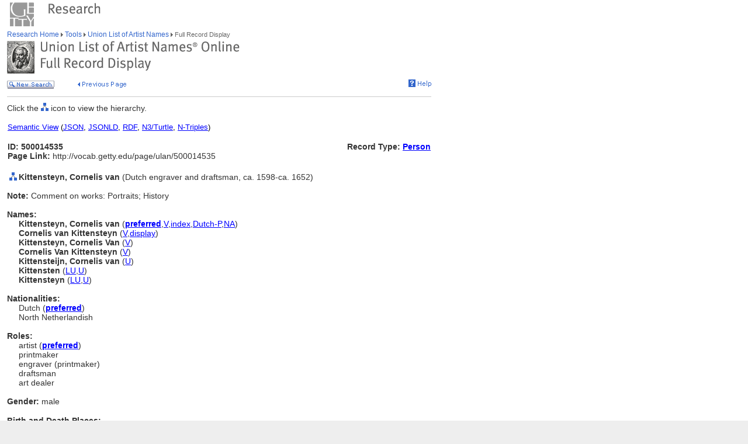

--- FILE ---
content_type: text/html;charset=utf-8
request_url: https://www.getty.edu/vow/ULANFullDisplay?find=&role=&nation=&page=1&subjectid=500014535
body_size: 36655
content:



<HTML>
<HEAD>

<TITLE>ULAN Full Record Display (Getty Research)</TITLE>
<meta http-equiv="content-type" content="text/html; charset=utf-8">

<!-- Google Tag Manager -->
<script>(function(w,d,s,l,i){w[l]=w[l]||[];w[l].push({'gtm.start':
new Date().getTime(),event:'gtm.js'});var f=d.getElementsByTagName(s)[0],
j=d.createElement(s),dl=l!='dataLayer'?'&l='+l:'';j.async=true;j.src=
'https://www.googletagmanager.com/gtm.js?id='+i+dl;f.parentNode.insertBefore(j,f);
})(window,document,'script','dataLayer','GTM-NRDC63K');</script>
<!-- End Google Tag Manager -->

<SCRIPT LANGUAGE="JavaScript">
<!--

        rollImage = new Array()

        rollImage[0] = new Image(9,7);
        rollImage[0].src= "/global/images/resrch_blank.gif";

        rollImage[1] = new Image(9,7);
        rollImage[1].src = "/global/images/resrch_arrow.gif";

        rollImage[2] = new Image(9,7);
        rollImage[2].src = "/global/images/resrch_arrow_up.gif";

        rollImage[3] = new Image(9,50);
        rollImage[3].src = "/global/images/resrch_arrow_top.gif";

        rollImage[4] = new Image(9,50);
        rollImage[4].src = "/global/images/resrch_blank_top.gif";

// pops up the code lookup window
function code_lookup(anchor,flag)
{
    win = window.open('..//research/tools/vocabularies/ulan/ULANCodeLookup.html' +
                      '?flag=' + escape(flag) + '#' + anchor,'',
          'innerwidth=600,width=600,innerheight=280,height=280,' +
          'scrollbars=1,toolbar=0,' +
          'location=0,directories=0,status=0,menubar=0,resizable=1');
    win.focus();
}

function help_popup(){
    win = window.open("//research/tools/vocabularies/ulan/help.html","help_popup",
                      "innerwidth=740,width=740,innerheight=500,height=500," +
                      "scrollbars=1,toolbar=0,location=0,directories=0," +
                      "status=0,menubar=1,resizable=1");
    win.focus();
}

function tooltip(text)
{
    window.status = unescape(text);
    return true;
}

function general_popup(URL,features) { // MCB may2008
    win = window.open(URL,"gen_popup",features);
    win.focus();
}

function image_popup(imgsrc,tombstone,features) { // MCB jan2010
	   var imgtaghtml =  "<img src='vow/" + imgsrc + "' border=0>"
	   tombstone = "<p>"+tombstone+"</p>";
	   win = window.open( "", "img_popup", features); 
	   win.document.write("<html><body>");
	   win.document.write(imgtaghtml);
	   win.document.write(tombstone);
       win.document.write("</body></html>");
/*
       var iWidth = (NS)?window.innerWidth:document.body.clientWidth;  // declase NS global var if not already available
       var iHeight = (NS)?window.innerHeight:document.body.clientHeight; 
       var iWidth = document.images[0].width - iWidth; 
       var iHeight = document.images[0].height - iHeight; 
       win.resizeBy(iWidth, iHeight); 
 */
       win.focus(); 
}; 
// -->


</SCRIPT>

<SCRIPT SRC="/global/jscript/global.js"></SCRIPT>
<style>a {text-decoration-line:underline; text-decoration-color:blue; color:blue} a:visited {color:purple}</style>
</HEAD>

<BODY BGCOLOR="#FFFFFF" MARGINHEIGHT="0" MARGINWIDTH="0" TOPMARGIN="0" LEFTMARGIN="0" LINK="#3366CC" ALINK="#663399" VLINK="#663399">

<!-- Google Tag Manager (noscript) -->
<noscript><iframe src=https://www.googletagmanager.com/ns.html?id=GTM-NRDC63K
height="0" width="0" style="display:none;visibility:hidden"></iframe></noscript>
<!-- End Google Tag Manager (noscript) -->

<div style="width:100%; background-color:white"><TABLE CELLSPACING="0" CELLPADDING="0" BORDER="0" WIDTH="758">
<tr><td><IMG SRC="/global/images/ghost.gif" ALT="" WIDTH="12" HEIGHT="1" BORDER="0"></td><td valign="top"><A HREF="/"><IMG SRC="/global/images/global_logo_new.gif" ALT="The Getty" WIDTH="50" HEIGHT="50" BORDER="0"></A><IMG SRC="/global/images/ghost.gif" ALT="" WIDTH="20" HEIGHT="50" BORDER="0"><IMG SRC="/global/images/global_header_research.gif" ALT="Research Institute" WIDTH="96" HEIGHT="20" BORDER="0" vspace="5" align="top"></td>
</TR>
<tr>
<TD><IMG SRC="/global/images/ghost.gif" ALT="" WIDTH="1" HEIGHT="1" BORDER="0"></td>
<td valign="top">
<!-- PRINT TABLE -->
<TABLE CELLSPACING="1" CELLPADDING="0" BORDER="0" WIDTH=100%>
<TR>
    <TD><IMG SRC="/global/images/ghost.gif" ALT="" WIDTH="20" HEIGHT="1" BORDER="0"></TD>
    <TD><IMG SRC="/global/images/ghost.gif" ALT="" WIDTH="25" HEIGHT="1" BORDER="0"></TD>
    <TD><IMG SRC="/global/images/ghost.gif" ALT="" WIDTH="50" HEIGHT="1" BORDER="0"></TD>
    <TD><IMG SRC="/global/images/ghost.gif" ALT="" WIDTH="275" HEIGHT="1" BORDER="0"></TD>
    <TD><IMG SRC="/global/images/ghost.gif" ALT="" WIDTH="200" HEIGHT="1" BORDER="0"></TD>
    <td><IMG SRC="/global/images/ghost.gif" ALT="" WIDTH="20" HEIGHT="1" BORDER="0"></td>
</TR>

<!-- start breadcrumbs -->
<TR>
	<TD VALIGN="top" colspan="5"><A HREF="/research/" CLASS="nav">Research Home </A>
	<img src="/global/images/global_arrow.gif" width="4" height="7" border="0" alt=""><A HREF="/research/tools/" CLASS="nav"> Tools </A><img src="/global/images/global_arrow.gif" width="4" height="7" border="0" alt=""><A HREF="/research/tools/vocabularies/ulan/" CLASS="nav"> Union List of Artist Names </A><img src="/global/images/global_arrow.gif" width="4" height="7" border="0" alt=""><SPAN CLASS="nav_on"> Full Record Display <br></SPAN>
	</TD>
	<TD><IMG SRC="/global/images/ghost.gif" ALT="" WIDTH="1" HEIGHT="1" BORDER="0"></TD>
</TR>
<!-- end breadcrumbs -->
<tr>
	<td colspan="5"><IMG SRC="/global/images/ghost.gif" ALT="" WIDTH="1" HEIGHT="3" BORDER="0"></td>
	<TD><IMG SRC="/global/images/ghost.gif" ALT="" WIDTH="1" HEIGHT="1" BORDER="0"></TD>
</tr>
<TR>
	<TD VALIGN="top" colspan="5"><img src="/research/tools/vocabularies/images/header_ulan_record_display.gif" alt="Union List of Artist Names Full Record Display" width="398" height="56" border="0"></TD>
	<TD><IMG SRC="/global/images/ghost.gif" ALT="" WIDTH="1" HEIGHT="1" BORDER="0"></TD>
</TR>
<tr>
	<td colspan="5"><IMG SRC="/global/images/ghost.gif" ALT="" WIDTH="1" HEIGHT="10" BORDER="0"></td>
	<TD><IMG SRC="/global/images/ghost.gif" ALT="" WIDTH="1" HEIGHT="1" BORDER="0"></TD>
</tr>
<tr>
	<td valign="top" colspan="4"><A href="/research/tools/vocabularies/ulan/?find=&role=&nation=&page=1"><img src="/global/images/global_new_search.gif" alt="New Search" width="81" height="14" border="0"></A>
        <IMG SRC="/global/images/ghost.gif" WIDTH=30 HEIGHT=1>
        <A HREF="javascript:history.back()"><IMG SRC="/research/tools/vocabularies/images/previous_page.gif" WIDTH=90 HEIGHT=14 BORDER=0 ALT="Previous Page"></A></td>
	<td valign="top" align="right"><A HREF="javascript:help_popup()"><img src="/global/images/global_help.gif" alt="Help" width="39" height="13" border="0"></A></td>
</tr>

<tr>
	<td colspan="5"><IMG SRC="/global/images/ghost.gif" ALT="" WIDTH="1" HEIGHT="10" BORDER="0"></td>
	<TD><IMG SRC="/global/images/ghost.gif" ALT="" WIDTH="1" HEIGHT="1" BORDER="0"></TD>
</tr>
<tr>
	<td colspan="5" bgcolor="#cccccc"><IMG SRC="/global/images/ghost.gif" ALT="" WIDTH="1" HEIGHT="1" BORDER="0"></td>
	<TD><IMG SRC="/global/images/ghost.gif" ALT="" WIDTH="1" HEIGHT="1" BORDER="0"></TD>
</tr>
<tr>
	<td colspan="5"><IMG SRC="/global/images/ghost.gif" ALT="" WIDTH="1" HEIGHT="10" BORDER="0"></td>
	<TD><IMG SRC="/global/images/ghost.gif" ALT="" WIDTH="1" HEIGHT="1" BORDER="0"></TD>
</tr>
<TR>
        <TD COLSPAN=5><SPAN CLASS=page>Click the <IMG SRC='/global/images/global_hierarchy.gif' WIDTH=13 HEIGHT=14> icon to view the hierarchy.<BR>&nbsp;</SPAN></TD>
</TR>

<tr><td colspan="5"><table width="100%"><tr><td colspan="3" style="vertical-align:bottom;font-family:arial;font-size:13" align="left"><A HREF="https://vocab.getty.edu/ulan/500014535"><u>Semantic View</u></A>&nbsp;(<A HREF="https://vocab.getty.edu/ulan/500014535.json"><u>JSON</u></A>,&nbsp;<A HREF="https://vocab.getty.edu/ulan/500014535.jsonld"><u>JSONLD</u></A>,&nbsp;<A HREF="https://vocab.getty.edu/ulan/500014535.rdf"><u>RDF</u></A>,&nbsp;<A HREF="https://vocab.getty.edu/ulan/500014535.ttl"><u>N3/Turtle</u></A>,&nbsp;<A HREF="https://vocab.getty.edu/ulan/500014535.nt"><u>N-Triples</u></A>)</td></tr><TR>
<tr><TD COLSPAN=3 NOWRAP><SPAN CLASS=page><BR><B>ID: 500014535</B><BR><B>Page Link:</B> http://vocab.getty.edu/page/ulan/500014535</SPAN><BR>&nbsp;</TD>
<TD COLSPAN=2 ALIGN=RIGHT VALIGN=TOP><SPAN CLASS=page><BR><B>Record Type: <A HREF="javascript:code_lookup('record_type','RTP')">Person</A></B></TD>
</TR></table></td></tr>
<TR>
<TD VALIGN=TOP ALIGN=CENTER><A HREF="ULANHierarchy?find=&role=&nation=&page=1&subjectid=500014535"><IMG SRC="/global/images/global_hierarchy.gif" WIDTH=13 HEIGHT=14 BORDER=0></A></TD>
<TD COLSPAN=5 VALIGN=BOTTOM><SPAN CLASS=page><B>Kittensteyn, Cornelis van </B>(Dutch engraver and draftsman, ca. 1598-ca. 1652)
</SPAN></TD></TR>
<TR>
<TD COLSPAN=5><SPAN CLASS=page><BR><B>Note: </B>Comment on works: Portraits; History</SPAN></TD></TR>
<TR>
<TD COLSPAN=5>
<TABLE CELLSPACING=1 CELLPADDING=0 BORDER=0><TR><TD COLSPAN=2><SPAN CLASS=page><BR><B>Names:</B></SPAN></TD></TR>
<TR>
<TD><IMG SRC="/research/tools/vocabularies/images/ghost.gif" WIDTH=20 HEIGHT=1></TD>
<TD VALIGN=TOP NOWRAP><SPAN CLASS=page><B>Kittensteyn, Cornelis van </B><NOBR>(<A HREF="javascript:code_lookup('preferred','')" onMouseOver="return tooltip('Preferred Name')" onMouseOut="return tooltip('')"><B>preferred</B></A>,<A HREF="javascript:code_lookup('vernacular','VV')" onMouseOver="return tooltip('Vernacular flag: Vernacular')" onMouseOut="return tooltip('')">V</A>,<A HREF="javascript:code_lookup('display','DI')" onMouseOver="return tooltip('Index Name')" onMouseOut="return tooltip('')">index</A>,<A HREF="javascript:code_lookup('language','Dutch-Preferred')" onMouseOver="return tooltip('Language of the Name: Dutch-Preferred')" onMouseOut="return tooltip('')">Dutch-P</A>,<A HREF="javascript:code_lookup('name_type','NNA')" onMouseOver="return tooltip('Name Type flag: Not Applicable')" onMouseOut="return tooltip('')">NA</A>)</NOBR></SPAN></TD>
</TR>
<TR>
<TD><IMG SRC="/research/tools/vocabularies/images/ghost.gif" WIDTH=20 HEIGHT=1></TD>
<TD VALIGN=TOP NOWRAP><SPAN CLASS=page><B>Cornelis van Kittensteyn </B><NOBR>(<A HREF="javascript:code_lookup('vernacular','VV')" onMouseOver="return tooltip('Vernacular flag: Vernacular')" onMouseOut="return tooltip('')">V</A>,<A HREF="javascript:code_lookup('display','DD')" onMouseOver="return tooltip('Display Name')" onMouseOut="return tooltip('')">display</A>)</NOBR></SPAN></TD>
</TR>
<TR>
<TD><IMG SRC="/research/tools/vocabularies/images/ghost.gif" WIDTH=20 HEIGHT=1></TD>
<TD VALIGN=TOP NOWRAP><SPAN CLASS=page><B>Kittensteyn, Cornelis Van </B><NOBR>(<A HREF="javascript:code_lookup('vernacular','VV')" onMouseOver="return tooltip('Vernacular flag: Vernacular')" onMouseOut="return tooltip('')">V</A>)</NOBR></SPAN></TD>
</TR>
<TR>
<TD><IMG SRC="/research/tools/vocabularies/images/ghost.gif" WIDTH=20 HEIGHT=1></TD>
<TD VALIGN=TOP NOWRAP><SPAN CLASS=page><B>Cornelis Van Kittensteyn </B><NOBR>(<A HREF="javascript:code_lookup('vernacular','VV')" onMouseOver="return tooltip('Vernacular flag: Vernacular')" onMouseOut="return tooltip('')">V</A>)</NOBR></SPAN></TD>
</TR>
<TR>
<TD><IMG SRC="/research/tools/vocabularies/images/ghost.gif" WIDTH=20 HEIGHT=1></TD>
<TD VALIGN=TOP NOWRAP><SPAN CLASS=page><B>Kittensteijn, Cornelis van </B><NOBR>(<A HREF="javascript:code_lookup('vernacular','VU')" onMouseOver="return tooltip('Vernacular flag: Unknown')" onMouseOut="return tooltip('')">U</A>)</NOBR></SPAN></TD>
</TR>
<TR>
<TD><IMG SRC="/research/tools/vocabularies/images/ghost.gif" WIDTH=20 HEIGHT=1></TD>
<TD VALIGN=TOP NOWRAP><SPAN CLASS=page><B>Kittensten </B><NOBR>(<A HREF="javascript:code_lookup('historical','HLU')" onMouseOver='return tooltip("Historical flag:  onMouseOut="return tooltip('')">LU</A>,<A HREF="javascript:code_lookup('vernacular','VU')" onMouseOver="return tooltip('Vernacular flag: Unknown')" onMouseOut="return tooltip('')">U</A>)</NOBR></SPAN></TD>
</TR>
<TR>
<TD><IMG SRC="/research/tools/vocabularies/images/ghost.gif" WIDTH=20 HEIGHT=1></TD>
<TD VALIGN=TOP NOWRAP><SPAN CLASS=page><B>Kittensteyn </B><NOBR>(<A HREF="javascript:code_lookup('historical','HLU')" onMouseOver='return tooltip("Historical flag:  onMouseOut="return tooltip('')">LU</A>,<A HREF="javascript:code_lookup('vernacular','VU')" onMouseOver="return tooltip('Vernacular flag: Unknown')" onMouseOut="return tooltip('')">U</A>)</NOBR></SPAN></TD>
</TR>
</TABLE></TD></TR>
<TR>
<TD COLSPAN=5>
<TABLE CELLSPACING=1 CELLPADDING=0 BORDER=0><TR><TD COLSPAN=2><SPAN CLASS=page><BR><B>Nationalities:</B></SPAN></TD></TR>
<TR>
<TD><IMG SRC="/research/tools/vocabularies/images/ghost.gif" WIDTH=20 HEIGHT=1></TD>
<TD VALIGN=TOP NOWRAP><SPAN CLASS=page>Dutch (<A HREF="javascript:code_lookup('preferred_nation','')" onMouseOver="return tooltip('Preferred Nationality')" onMouseOut="return tooltip('')"><B>preferred</B></A>)</SPAN></TD></TR>
<TR>
<TD><IMG SRC="/research/tools/vocabularies/images/ghost.gif" WIDTH=20 HEIGHT=1></TD>
<TD VALIGN=TOP NOWRAP><SPAN CLASS=page>North Netherlandish</SPAN></TD></TR>
</TABLE></TD></TR>
<TR>
<TD COLSPAN=5>
<TABLE CELLSPACING=1 CELLPADDING=0 BORDER=0><TR><TD COLSPAN=2><SPAN CLASS=page><BR><B>Roles:</B></SPAN></TD></TR>
<TR>
<TD><IMG SRC="/research/tools/vocabularies/images/ghost.gif" WIDTH=20 HEIGHT=1></TD>
<TD VALIGN=TOP NOWRAP><SPAN CLASS=page>artist (<A HREF="javascript:code_lookup('preferred_role','')" onMouseOver="return tooltip('Preferred Role')" onMouseOut="return tooltip('')"><B>preferred</B></A>)</SPAN></TD>
</TR>
<TR>
<TD><IMG SRC="/research/tools/vocabularies/images/ghost.gif" WIDTH=20 HEIGHT=1></TD>
<TD VALIGN=TOP NOWRAP><SPAN CLASS=page>printmaker</SPAN></TD>
</TR>
<TR>
<TD><IMG SRC="/research/tools/vocabularies/images/ghost.gif" WIDTH=20 HEIGHT=1></TD>
<TD VALIGN=TOP NOWRAP><SPAN CLASS=page>engraver (printmaker)</SPAN></TD>
</TR>
<TR>
<TD><IMG SRC="/research/tools/vocabularies/images/ghost.gif" WIDTH=20 HEIGHT=1></TD>
<TD VALIGN=TOP NOWRAP><SPAN CLASS=page>draftsman</SPAN></TD>
</TR>
<TR>
<TD><IMG SRC="/research/tools/vocabularies/images/ghost.gif" WIDTH=20 HEIGHT=1></TD>
<TD VALIGN=TOP NOWRAP><SPAN CLASS=page>art dealer</SPAN></TD>
</TR>
</TABLE></TD></TR>
<TR>
<TD COLSPAN=5>
<TABLE CELLSPACING=1 CELLPADDING=0 BORDER=0><TR><TD COLSPAN=2><SPAN CLASS=page><BR><B>Gender:</B> male</SPAN></TD></TR>
</TABLE></TD></TR>
<TR>
<TD COLSPAN=5>
<TABLE CELLSPACING=1 CELLPADDING=0 BORDER=0><TR><TD><IMG SRC="/research/tools/vocabularies/images/ghost.gif" WIDTH=20 HEIGHT=1></TD>
<TD><IMG SRC="/research/tools/vocabularies/images/ghost.gif" WIDTH=400 HEIGHT=1></TD></TR>
<TR><TD COLSPAN=2><SPAN CLASS=page><BR><B>Birth and Death Places:</B> </SPAN></TD>
<TR><TD></TD>
<TD><SPAN CLASS=page>Born: &nbsp;<A HREF="TGNFullDisplay?subjectid=7006804&english=Y&find=&place=&nation=">Delft (South Holland, Netherlands) (inhabited place)</A><BR>
Died: &nbsp;<A HREF="TGNFullDisplay?subjectid=7007048&english=Y&find=&place=&nation=">Haarlem (North Holland, Netherlands) (inhabited place)</A><BR>
</SPAN></TD></TR>
</TABLE>
</TD></TR>
<TR><TD
<TD COLSPAN=5><SPAN CLASS=page><BR><B>Events:</B></SPAN></TD></TR>
<TR>
<TD COLSPAN=5><TABLE CELLSPACING=1 CELLPADDING=0 BORDER=0>
<TR><TD><IMG SRC='/global/images/ghost.gif' WIDTH=20 HEIGHT=1></TD><TD ALIGN=RIGHT VALIGN=TOP COLSPAN=2><SPAN CLASS=page>active: &nbsp;</SPAN></TD>
<TD COLSPAN=2><SPAN CLASS=page><A HREF="TGNFullDisplay?subjectid=7006804&english=Y&find=&place=&nation=">Delft (South Holland, Netherlands) (inhabited place)</A>
</SPAN></TD></TR>
<TR><TD><IMG SRC='/global/images/ghost.gif' WIDTH=20 HEIGHT=1></TD><TD ALIGN=RIGHT VALIGN=TOP COLSPAN=2><SPAN CLASS=page>active: &nbsp;</SPAN></TD>
<TD COLSPAN=2><SPAN CLASS=page><A HREF="TGNFullDisplay?subjectid=7007048&english=Y&find=&place=&nation=">Haarlem (North Holland, Netherlands) (inhabited place)</A>
</SPAN></TD></TR>
</TABLE>
</TD></TR>
<TR><TD
<TD COLSPAN=5><SPAN CLASS=page><BR><B>Related People or Corporate Bodies:</B></SPAN></TD></TR>
<TR>
<TD></TD>
<TD COLSPAN=4><TABLE CELLSPACING=1 CELLPADDING=0 BORDER=0><TR>
<TD NOWRAP ALIGN=right><SPAN CLASS=page>child by marriage (in-law) of ....&nbsp;</SPAN></TD>
<TD><SPAN CLASS=page><A HREF="ULANFullDisplay?find=&role=&nation=&page=1&subjectid=500003467">Akersloot, Willem Outgertsz.</A>&nbsp;&nbsp;</SPAN></TD></TR>
<TR><TD ALIGN=RIGHT><SPAN CLASS=page>..................................................&nbsp;</SPAN></TD>
<TD><SPAN CLASS=page>(Dutch engraver, documented 1620-1634) [500003467]</SPAN></TD>
</TR>
</TABLE>
<TABLE CELLSPACING=1 CELLPADDING=0 BORDER=0><TR>
<TD NOWRAP ALIGN=right><SPAN CLASS=page>student of ....&nbsp;</SPAN></TD>
<TD><SPAN CLASS=page><A HREF="ULANFullDisplay?find=&role=&nation=&page=1&subjectid=500029969">Matham, Jacob</A>&nbsp;&nbsp;</SPAN></TD></TR>
<TR><TD ALIGN=RIGHT><SPAN CLASS=page>..................&nbsp;</SPAN></TD>
<TD><SPAN CLASS=page>(Dutch engraver and print publisher, 1571-1631) [500029969]</SPAN></TD>
</TR>
</TABLE>
</TD></TR>
<TR>
<TD COLSPAN=5><SPAN CLASS=page><BR><B>List/Hierarchical Position:</B></SPAN></TD></TR>
<TR>
<TD></TD>
<TD COLSPAN=4>
<TABLE CELLSPACING=1 CELLPADDING=0 BORDER=0>
<TR><TD><A HREF="ULANHierarchy?find=&role=&nation=&page=1&subjectid=500000002&letter=K"><IMG SRC="/global/images/global_hierarchy.gif" WIDTH=13 HEIGHT=14 BORDER=0></A></TD><TD><SPAN CLASS=page>&nbsp;....&nbsp;</SPAN></TD>
<TD><SPAN CLASS=page><A HREF="ULANFullDisplay?find=&role=&nation=&page=1&subjectid=500000002">Persons, Artists</A> </SPAN></TD></TR></TABLE>
<TABLE CELLSPACING=1 CELLPADDING=0 BORDER=0>
<TR><TD><A HREF="ULANHierarchy?find=&role=&nation=&page=1&subjectid=500014535&letter=K"><IMG SRC="/global/images/global_hierarchy.gif" WIDTH=13 HEIGHT=14 BORDER=0></A></TD><TD><SPAN CLASS=page>&nbsp;........&nbsp;</SPAN></TD>
<TD><SPAN CLASS=page><A HREF="ULANFullDisplay?find=&role=&nation=&page=1&subjectid=500014535">Kittensteyn, Cornelis van</A> (<A HREF="javascript:code_lookup('type_hier_rel','TI')" onMouseOver="return tooltip('Hierarchy Relationship Type: Instance-BTI')" onMouseOut="return tooltip('')">I</A>) </SPAN></TD></TR></TABLE>
</TD></TR>
<TR>
<TD COLSPAN=5><TABLE CELLPADDING=0 CELLSPACING=1 BORDER=0>
<TR><TD><IMG SRC="/research/tools/vocabularies/images/ghost.gif" WIDTH=20 HEIGHT=1></TD>
<SPAN CLASS=page><BR><B>Biographies:</B></SPAN></TD></TR>
<TR>
<TD></TD>
<TD><SPAN CLASS=page>(Dutch engraver and draftsman, ca. 1598-ca. 1652) ..... [<A HREF="ULANContributor?find=&role=&nation=&page=1&contribid=2500000013" onMouseOver='return tooltip("Contributor: Getty Vocabulary Program-Preferred")' onMouseOut="return tooltip('')">VP Preferred</A>]<BR>
(Dutch printmaker, 1598-after 1652) ..... [<A HREF="ULANContributor?find=&role=&nation=&page=1&contribid=2500000005" onMouseOver='return tooltip("Contributor: Bibliography of the History of Art / Bibliographie d%27Histoire de l%27Art, The Getty Center (Los Angeles, California)")' onMouseOut="return tooltip('')">BHA</A>]<BR>
(Dutch, ca.1600-aft.1638) ..... [<A HREF="ULANContributor?find=&role=&nation=&page=1&contribid=2500000089" onMouseOver='return tooltip("Contributor: Formerly used to refer to the GRLPSC (Getty Research Institute, Research Library Photo Study Collection)")' onMouseOut="return tooltip('')">GRLPA</A>]<BR>
(Dutch artist, 1598-aft.1652) ..... [<A HREF="ULANContributor?find=&role=&nation=&page=1&contribid=2500000011" onMouseOver='return tooltip("Contributor: Getty Provenance Index, The Getty Center (Los Angeles, California)")' onMouseOut="return tooltip('')">PROV</A>]<BR>
(Dutch artist, c.1600-p.1638) ..... [<A HREF="ULANContributor?find=&role=&nation=&page=1&contribid=2500000001" onMouseOver='return tooltip("Contributor: Witt Checklist of Painters ca. 1200-1976, The Courtauld Institute of Art (London, England)")' onMouseOut="return tooltip('')">WCP</A>]<BR>
(Dutch artist, born ca.1600, active 1638) ..... [<A HREF="ULANContributor?find=&role=&nation=&page=1&contribid=2500000130" onMouseOver='return tooltip("Contributor: Witt Library, Courtauld Institute of Art (London, England)")' onMouseOut="return tooltip('')">WL-Courtauld</A>]<BR>
(North Netherlandish print artist, 1597-1652) ..... [<A HREF="ULANContributor?find=&role=&nation=&page=1&contribid=2500000202" onMouseOver='return tooltip("Contributor: Netherlands Institute for Art History / Rijksbureau voor Kunsthistorische Documentatie (RKD) (The Hague, Netherlands)")' onMouseOut="return tooltip('')">RKD</A>]<BR>
</SPAN></TD></TR></TABLE>
</TD></TR>
<TR>
<TD COLSPAN=5>
<TABLE CELLSPACING=1 CELLPADDING=0 BORDER=0><TR><TD COLSPAN=2><SPAN CLASS=page><BR><B>Additional Names:</B></SPAN></TD></TR>
</TABLE></TD></TR>
<TR>
<TD COLSPAN=5><SPAN CLASS=page><BR><B>Sources and Contributors:</B></SPAN></TD></TR>
<TR>
<TD></TD>
<TD COLSPAN=4><TABLE CELLSPACING=1 CELLPADDING=0 BORDER=0>
</TABLE>
<TABLE CELLPADDING=0 CELLSPACING=1 BORDER=0>
<TR>
<TD ALIGN=LEFT VALIGN=TOP NOWRAP><SPAN CLASS=page>Cornelis van Kittensteyn ........&nbsp;</SPAN></TD><TD VALIGN=BOTTOM><SPAN CLASS=page>[<A HREF="ULANContributor?find=&role=&nation=&page=1&contribid=2500000013" onMouseOver='return tooltip("Contributor: Getty Vocabulary Program")' onMouseOut="return tooltip('')">VP</A>]</SPAN></TD></TR>
<TR>
<TD VALIGN=TOP ALIGN=RIGHT><SPAN CLASS=page>
................................................&nbsp;</SPAN></TD>
<TD><SPAN CLASS=page><A HREF="ULANSource?find=&role=&nation=&page=1&sourceid=2100039894">Getty Vocabulary Program rules</A> </TABLE>
<TABLE CELLPADDING=0 CELLSPACING=1 BORDER=0>
<TR>
<TD ALIGN=LEFT VALIGN=TOP NOWRAP><SPAN CLASS=page>Cornelis Van Kittensteyn ........&nbsp;</SPAN></TD><TD VALIGN=BOTTOM><SPAN CLASS=page>[<A HREF="ULANContributor?find=&role=&nation=&page=1&contribid=2500000013" onMouseOver='return tooltip("Contributor: Getty Vocabulary Program")' onMouseOut="return tooltip('')">VP</A>, <A HREF="ULANContributor?find=&role=&nation=&page=1&contribid=2500000130" onMouseOver='return tooltip("Contributor: Witt Library, Courtauld Institute of Art (London, England)")' onMouseOut="return tooltip('')">WL-Courtauld</A>]</SPAN></TD></TR>
<TR>
<TD VALIGN=TOP ALIGN=RIGHT><SPAN CLASS=page>
.................................................&nbsp;</SPAN></TD>
<TD><SPAN CLASS=page><A HREF="ULANSource?find=&role=&nation=&page=1&sourceid=2100039894">Getty Vocabulary Program rules</A> </TABLE>
<TABLE CELLPADDING=0 CELLSPACING=1 BORDER=0>
<TR>
<TD ALIGN=LEFT VALIGN=TOP NOWRAP><SPAN CLASS=page>Kittensteijn, Cornelis van ........&nbsp;</SPAN></TD><TD VALIGN=BOTTOM><SPAN CLASS=page>[<A HREF="ULANContributor?find=&role=&nation=&page=1&contribid=2500000202" onMouseOver='return tooltip("Contributor: Netherlands Institute for Art History / Rijksbureau voor Kunsthistorische Documentatie (RKD) (The Hague, Netherlands)")' onMouseOut="return tooltip('')">RKD</A>]</SPAN></TD></TR>
<TR>
<TD VALIGN=TOP ALIGN=RIGHT><SPAN CLASS=page>
....................................................&nbsp;</SPAN></TD>
<TD><SPAN CLASS=page><A HREF="ULANSource?find=&role=&nation=&page=1&sourceid=2100183444">RKD Artists database (2000-)</A> 44546</TABLE>
<TABLE CELLPADDING=0 CELLSPACING=1 BORDER=0>
<TR>
<TD ALIGN=LEFT VALIGN=TOP NOWRAP><SPAN CLASS=page>Kittensten ........&nbsp;</SPAN></TD><TD VALIGN=BOTTOM><SPAN CLASS=page>[<A HREF="ULANContributor?find=&role=&nation=&page=1&contribid=2500000011" onMouseOver='return tooltip("Contributor: Getty Provenance Index, The Getty Center (Los Angeles, California)")' onMouseOut="return tooltip('')">PROV</A>]</SPAN></TD></TR>
<TR>
<TD VALIGN=TOP ALIGN=RIGHT><SPAN CLASS=page>
.......................&nbsp;</SPAN></TD>
<TD><SPAN CLASS=page><A HREF="ULANSource?find=&role=&nation=&page=1&sourceid=2100043316">Provenance Index Databases, Authority file (1985-)</A> </TABLE>
<TABLE CELLPADDING=0 CELLSPACING=1 BORDER=0>
<TR>
<TD ALIGN=LEFT VALIGN=TOP NOWRAP><SPAN CLASS=page>Kittensteyn ........&nbsp;</SPAN></TD><TD VALIGN=BOTTOM><SPAN CLASS=page>[<A HREF="ULANContributor?find=&role=&nation=&page=1&contribid=2500000011" onMouseOver='return tooltip("Contributor: Getty Provenance Index, The Getty Center (Los Angeles, California)")' onMouseOut="return tooltip('')">PROV</A>]</SPAN></TD></TR>
<TR>
<TD VALIGN=TOP ALIGN=RIGHT><SPAN CLASS=page>
.........................&nbsp;</SPAN></TD>
<TD><SPAN CLASS=page><A HREF="ULANSource?find=&role=&nation=&page=1&sourceid=2100043316">Provenance Index Databases, Authority file (1985-)</A> </TABLE>
<TABLE CELLPADDING=0 CELLSPACING=1 BORDER=0>
<TR>
<TD ALIGN=LEFT VALIGN=TOP NOWRAP><SPAN CLASS=page>Kittensteyn, Cornelis van ........&nbsp;</SPAN></TD><TD VALIGN=BOTTOM><SPAN CLASS=page>[<A HREF="ULANContributor?find=&role=&nation=&page=1&contribid=2500000005" onMouseOver='return tooltip("Contributor: Bibliography of the History of Art / Bibliographie d%27Histoire de l%27Art, The Getty Center (Los Angeles, California)-Preferred")' onMouseOut="return tooltip('')">BHA Preferred</A>, <A HREF="ULANContributor?find=&role=&nation=&page=1&contribid=2500000003" onMouseOver='return tooltip("Contributor: Getty Research Institute, Research Library, Photo Archive, The Getty Center (Los Angeles, California)-Preferred")' onMouseOut="return tooltip('')">GRLPA Preferred</A>, <A HREF="ULANContributor?find=&role=&nation=&page=1&contribid=2500000011" onMouseOver='return tooltip("Contributor: Getty Provenance Index, The Getty Center (Los Angeles, California)")' onMouseOut="return tooltip('')">PROV</A>, <A HREF="ULANContributor?find=&role=&nation=&page=1&contribid=2500000202" onMouseOver='return tooltip("Contributor: Netherlands Institute for Art History / Rijksbureau voor Kunsthistorische Documentatie (RKD) (The Hague, Netherlands)-Preferred")' onMouseOut="return tooltip('')">RKD Preferred</A>, <A HREF="ULANContributor?find=&role=&nation=&page=1&contribid=2500000001" onMouseOver='return tooltip("Contributor: Witt Checklist of Painters ca. 1200-1976, The Courtauld Institute of Art (London, England)-Preferred")' onMouseOut="return tooltip('')">WCP Preferred</A>]</SPAN></TD></TR>
<TR>
<TD VALIGN=TOP ALIGN=RIGHT><SPAN CLASS=page>
..................................................&nbsp;</SPAN></TD>
<TD><SPAN CLASS=page><A HREF="ULANSource?find=&role=&nation=&page=1&sourceid=2100046495">Database for the Witt Checklist of Painters c. 1200-1976 (1978-)</A> <TR>
<TD ALIGN=RIGHT VALIGN=TOP NOWRAP><SPAN CLASS=page>..................................................&nbsp;</SPAN></TD>
<TD><SPAN CLASS=page><A HREF="ULANSource?find=&role=&nation=&page=1&sourceid=2100042266">Getty Provenance Index Databases [online] (1989-)</A> <TR>
<TD ALIGN=RIGHT VALIGN=TOP NOWRAP><SPAN CLASS=page>..................................................&nbsp;</SPAN></TD>
<TD><SPAN CLASS=page><A HREF="ULANSource?find=&role=&nation=&page=1&sourceid=2100183444">RKD Artists database (2000-)</A> 44546</TABLE>
<TABLE CELLPADDING=0 CELLSPACING=1 BORDER=0>
<TR>
<TD ALIGN=LEFT VALIGN=TOP NOWRAP><SPAN CLASS=page>Kittensteyn, Cornelis Van ........&nbsp;</SPAN></TD><TD VALIGN=BOTTOM><SPAN CLASS=page>[<A HREF="ULANContributor?find=&role=&nation=&page=1&contribid=2500000011" onMouseOver='return tooltip("Contributor: Getty Provenance Index, The Getty Center (Los Angeles, California)-Preferred")' onMouseOut="return tooltip('')">PROV Preferred</A>, <A HREF="ULANContributor?find=&role=&nation=&page=1&contribid=2500000130" onMouseOver='return tooltip("Contributor: Witt Library, Courtauld Institute of Art (London, England)-Preferred")' onMouseOut="return tooltip('')">WL-Courtauld Preferred</A>]</SPAN></TD></TR>
<TR>
<TD VALIGN=TOP ALIGN=RIGHT><SPAN CLASS=page>
...................................................&nbsp;</SPAN></TD>
<TD><SPAN CLASS=page><A HREF="ULANSource?find=&role=&nation=&page=1&sourceid=2100043316">Provenance Index Databases, Authority file (1985-)</A> <TR>
<TD ALIGN=RIGHT VALIGN=TOP NOWRAP><SPAN CLASS=page>...................................................&nbsp;</SPAN></TD>
<TD><SPAN CLASS=page><A HREF="ULANSource?find=&role=&nation=&page=1&sourceid=2100045787">Witt Library, Authority files</A> </TABLE><BR>
<TABLE CELLPADDING=0 CELLSPACING=1 BORDER=0>
<TR>
<TD ALIGN=RIGHT VALIGN=TOP NOWRAP><SPAN CLASS=page><B>Subject:</B> ........&nbsp;</SPAN></TD><TD><SPAN CLASS=page>[<A HREF='ULANContributor?find=&role=&nation=&page=1&contribid=2500000005' onMouseOver='return tooltip("Contributor: Bibliography of the History of Art / Bibliographie d%27Histoire de l%27Art, The Getty Center (Los Angeles, California)")' onMouseOut="return tooltip('')">BHA</A>, <A HREF='ULANContributor?find=&role=&nation=&page=1&contribid=2500000003' onMouseOver='return tooltip("Contributor: Getty Research Institute, Research Library, Photo Archive, The Getty Center (Los Angeles, California)")' onMouseOut="return tooltip('')">GRLPA</A>, <A HREF='ULANContributor?find=&role=&nation=&page=1&contribid=2500000011' onMouseOver='return tooltip("Contributor: Getty Provenance Index, The Getty Center (Los Angeles, California)")' onMouseOut="return tooltip('')">PROV</A>, <A HREF='ULANContributor?find=&role=&nation=&page=1&contribid=2500000202' onMouseOver='return tooltip("Contributor: Netherlands Institute for Art History / Rijksbureau voor Kunsthistorische Documentatie (RKD) (The Hague, Netherlands)")' onMouseOut="return tooltip('')">RKD</A>, <A HREF='ULANContributor?find=&role=&nation=&page=1&contribid=2500000013' onMouseOver='return tooltip("Contributor: Getty Vocabulary Program")' onMouseOut="return tooltip('')">VP</A>, <A HREF='ULANContributor?find=&role=&nation=&page=1&contribid=2500000001' onMouseOver='return tooltip("Contributor: Witt Checklist of Painters ca. 1200-1976, The Courtauld Institute of Art (London, England)")' onMouseOut="return tooltip('')">WCP</A>, <A HREF='ULANContributor?find=&role=&nation=&page=1&contribid=2500000130' onMouseOver='return tooltip("Contributor: Witt Library, Courtauld Institute of Art (London, England)")' onMouseOut="return tooltip('')">WL-Courtauld</A>]</SPAN></TD></TR>
<TR><TD ALIGN=RIGHT VALIGN=TOP NOWRAP><SPAN CLASS=page>
....................&nbsp;</SPAN></TD>
<TD><SPAN CLASS=page><A HREF="ULANSource?find=&role=&nation=&page=1&sourceid=2100157668">Allgemeines Künstlerlexikon. Internationale Künstlerdatenbank (1993-2006)</A> accessed 12 October 2007<TR>
<TD ALIGN=RIGHT VALIGN=TOP NOWRAP><SPAN CLASS=page>....................&nbsp;</SPAN></TD>
<TD><SPAN CLASS=page><A HREF="ULANSource?find=&role=&nation=&page=1&sourceid=2100163333">BHA, Authority file (1973-)</A> <TR>
<TD ALIGN=RIGHT VALIGN=TOP NOWRAP><SPAN CLASS=page>....................&nbsp;</SPAN></TD>
<TD><SPAN CLASS=page><A HREF="ULANSource?find=&role=&nation=&page=1&sourceid=2100046495">Database for the Witt Checklist of Painters c. 1200-1976 (1978-)</A> <TR>
<TD ALIGN=RIGHT VALIGN=TOP NOWRAP><SPAN CLASS=page>....................&nbsp;</SPAN></TD>
<TD><SPAN CLASS=page><A HREF="ULANSource?find=&role=&nation=&page=1&sourceid=2100042266">Getty Provenance Index Databases [online] (1989-)</A> <TR>
<TD ALIGN=RIGHT VALIGN=TOP NOWRAP><SPAN CLASS=page>....................&nbsp;</SPAN></TD>
<TD><SPAN CLASS=page><A HREF="ULANSource?find=&role=&nation=&page=1&sourceid=2100039894">Getty Vocabulary Program rules</A> <TR>
<TD ALIGN=RIGHT VALIGN=TOP NOWRAP><SPAN CLASS=page>....................&nbsp;</SPAN></TD>
<TD><SPAN CLASS=page><A HREF="ULANSource?find=&role=&nation=&page=1&sourceid=2100183444">RKD Artists database (2000-)</A> 44546<TR>
<TD ALIGN=RIGHT VALIGN=TOP NOWRAP><SPAN CLASS=page>....................&nbsp;</SPAN></TD>
<TD><SPAN CLASS=page><A HREF="ULANSource?find=&role=&nation=&page=1&sourceid=2100185916">Thieme-Becker, Allgemeines Lexikon der Künstler (1980-1986)</A> <TR>
<TD ALIGN=RIGHT VALIGN=TOP NOWRAP><SPAN CLASS=page>....................&nbsp;</SPAN></TD>
<TD><SPAN CLASS=page><A HREF="ULANSource?find=&role=&nation=&page=1&sourceid=2100041229">Waller, Noord Nederlandsche Graveurs (1974)</A> <TR>
<TD ALIGN=RIGHT VALIGN=TOP NOWRAP><SPAN CLASS=page>....................&nbsp;</SPAN></TD>
<TD><SPAN CLASS=page><A HREF="ULANSource?find=&role=&nation=&page=1&sourceid=2100182972">Wikidata online (2000-)</A> Q15634984<TR>
<TD ALIGN=RIGHT VALIGN=TOP NOWRAP><SPAN CLASS=page>....................&nbsp;</SPAN></TD>
<TD><SPAN CLASS=page><A HREF="ULANSource?find=&role=&nation=&page=1&sourceid=2100045787">Witt Library, Authority files</A> </TABLE>
<TABLE CELLSPACING=1 CELLPADDING=0 BORDER=0>
<TR><TD><SPAN CLASS=page>&nbsp;</SPAN></TD></TR>
<TR><TD NOWRAP VALIGN=TOP><SPAN CLASS=page><B>Note:</B></SPAN></TD></TR>
<TR><TD><SPAN CLASS=page>English</SPAN></TD><TD ALIGN=RIGHT VALIGN=TOP><SPAN CLASS=page> ..........&nbsp;</SPAN></TD><TD><SPAN CLASS=page>[<A HREF='ULANContributor?find=&role=&nation=&page=1&contribid=2500000011' onMouseOver='return tooltip("Contributor: Getty Provenance Index, The Getty Center (Los Angeles, California)")' onMouseOut="return tooltip('')">PROV</A>]</SPAN></TD></TR>
<TR>
<TD></TD><TD ALIGN=RIGHT VALIGN=TOP><SPAN CLASS=page> ..........&nbsp;</SPAN></TD><TD><SPAN CLASS=page><A HREF="ULANSource?find=&role=&nation=&page=1&sourceid=2100043316">Provenance Index Databases, Authority file (1985-)</A> </SPAN></TD></TR>
</TABLE>


<tr>
	<td colspan="5"><IMG SRC="/global/images/ghost.gif" ALT="" WIDTH="1" HEIGHT="10" BORDER="0"></td>
</tr>
<tr>
	<td colspan="5" bgcolor="#cccccc"><IMG SRC="/global/images/ghost.gif" ALT="" WIDTH="1" HEIGHT="1" BORDER="0"></td>
	<TD><IMG SRC="/global/images/ghost.gif" ALT="" WIDTH="1" HEIGHT="1" BORDER="0"></TD>
</tr>
<tr>
	<td colspan="5"><IMG SRC="/global/images/ghost.gif" ALT="" WIDTH="1" HEIGHT="10" BORDER="0"></td>
	<TD><IMG SRC="/global/images/ghost.gif" ALT="" WIDTH="1" HEIGHT="1" BORDER="0"></TD>
</tr>
<tr>
	<td valign="top" colspan="4"><A href="/research/tools/vocabularies/ulan/?find=&role=&nation=&page=1"><img src="/global/images/global_new_search.gif" alt="New Search" width="81" height="14" border="0"></A></td>
</tr>
</TABLE>
<!-- END PRINT -->
<TABLE>
<TR>
			   <TD VALIGN="top" colspan="3"><IMG SRC="/global/images/ghost.gif" WIDTH="1" HEIGHT="24" BORDER="0" ALT=""><BR>
				<SCRIPT LANGUAGE"JavaScript">
document.write('<A href="' + document.location.href + '#top">');
                                </SCRIPT>
                                <IMG SRC="/global/images/global_back_to_top.gif" ALT="Back to Top" WIDTH="76" HEIGHT="11" BORDER="0"></A></TD>
				<TD><IMG SRC="/global/images/ghost.gif" WIDTH="1" HEIGHT="35" BORDER="0" ALT=""></TD>
				<td><IMG SRC="/global/images/ghost.gif" ALT="" WIDTH="1" HEIGHT="1" BORDER="0"></td>
				<TD><IMG SRC="/global/images/ghost.gif" ALT="" WIDTH="1" HEIGHT="1" BORDER="0"></TD>
			</TR>
			<TR>
			   <TD colspan="5"><IMG SRC="/global/images/ghost.gif" WIDTH="1" HEIGHT="50" BORDER="0" ALT=""><br>
<!-- start print page area -->
							<A HREF="/pf/PF"><IMG SRC="/global/images/global_print.gif" ALT="Printer Friendly Version" WIDTH="145" HEIGHT="11" BORDER="0"></A><br>
							<IMG SRC="/global/images/ghost.gif" WIDTH="1" HEIGHT="20" BORDER="0" ALT=""><BR>

				</TD>
				<TD><IMG SRC="/global/images/ghost.gif" ALT="" WIDTH="1" HEIGHT="1" BORDER="0"></TD>
			</TR>
			<TR>
				<TD VALIGN="top" colspan="5">
<!-- start getty identifier -->
							<TABLE CELLPADDING="0" ALIGN="left" CELLSPACING="0" BORDER="0" WIDTH="294">
							<TR>
								<TD ROWSPAN="2" VALIGN="top" WIDTH="38"><IMG SRC="/global/images/home_footer_logo.gif" WIDTH="32" HEIGHT="33" BORDER="0" ALT="The J. Paul Getty Trust" HSPACE="0"></TD>
								<TD VALIGN="bottom" WIDTH="256"><IMG SRC="/global/images/ghost.gif" WIDTH="256" HEIGHT="14" BORDER="0" ALT=""><BR><SPAN CLASS="nav_on">The J. Paul Getty Trust</SPAN><BR>
								<IMG SRC="/global/images/ghost.gif" WIDTH="20" HEIGHT="2" BORDER="0" ALT=""></TD>
							</TR>
							<TR>
								<TD VALIGN="top"><IMG SRC="/global/images/ghost.gif" WIDTH="20" HEIGHT="12" BORDER="0" ALT=""><BR>
								<DIV CLASS="nav"><A HREF="/legal/copyright.html">&#169; 2004 J. Paul Getty Trust<BR>
										Terms of Use</A>&nbsp;/&nbsp;<A HREF="/legal/privacy.html">Privacy Policy</A>&nbsp;/&nbsp;<A HREF="/about/contact_us.html">Contact Us</A></DIV><P>&nbsp;</P>
										</TD>
							</TR>
							</TABLE>
<!-- end getty identifier -->
				</TD>
				<TD><IMG SRC="/global/images/ghost.gif" ALT="" WIDTH="1" HEIGHT="1" BORDER="0"></TD>
			</TR>

</TABLE>

</td></tr></table></div>
<!-- MPS Google Analytics, start -->
<script type="text/javascript">
	var gaJsHost = (("https:" == document.location.protocol) ? "https://ssl." : "http://www.");
	document.write(unescape("%3Cscript src='" + gaJsHost + "google-analytics.com/ga.js' type='text/javascript'%3E%3C/script%3E"));
</script>

<script type="text/javascript">
	try {
		var pageTracker = _gat._getTracker("UA-8087223-1");
		pageTracker._trackPageview();
	} catch(err) {}
</script>
<!-- MPS Google Analytics, end -->
</BODY>
</HTML>
